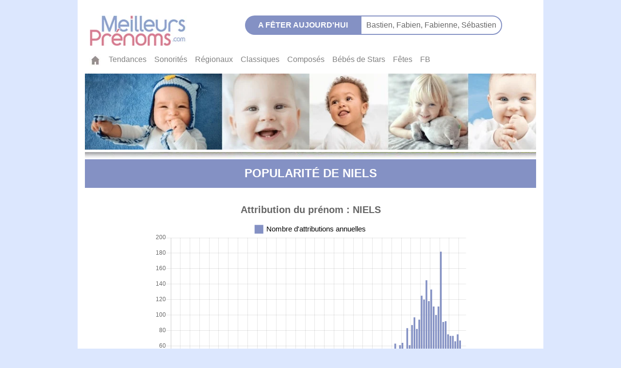

--- FILE ---
content_type: text/html; charset=utf-8
request_url: https://meilleursprenoms.com/popularite-prenom/NIELS
body_size: 5126
content:
<!DOCTYPE html>
<html xml:lang="fr" lang="fr">
  <head>
    <link
      rel="stylesheet"
      href="https://cdn.jsdelivr.net/gh/orestbida/cookieconsent@3.0.1/dist/cookieconsent.css"
    />

    <meta charset="UTF-8" />
    <meta name="Coverage" content="France & pays francophones" />
    <meta name="Content-Language" content="fr" />
    <meta name="viewport" content="width=device-width, initial-scale=1" />

    
    <title>Prénom : NIELS : fréquence, tendance, top des prénoms en France</title>
     
    <meta name="description" content="Le prénom de garcon NIELS est-il original, ancien, nouveau ? Découvrez sa popularité, son âge moyen et son classement dans le palmarès des prénoms en France." />
     
    <meta
      name="keywords"
      content="prénom,  prénoms, prénoms bretons, prénoms basques, dictionnaire, signification, guide, liste de prénoms, origine des prénoms, français, masculins, féminins, bébé, les prénoms"
    />
    

    <META NAME="ROBOTS" CONTENT="index,follow" />
    <meta property="og:type" content="website" />
    <meta
      property="og:title"
      content="Meilleurs Prenoms - Découvrez l'origine, la signification, la tendance et la popularité de plus de 20.000 prénoms"
    />
    <meta
      property="og:description"
      content="Avec Meilleurs Prenoms, vous trouverez le plus beau prénom our votre enfant, que ce soit un prénom court,
      un prénom long, un prénom classique, un prénom rétro ou moderne, un prénom breton, basque ou corse, et les prénoms du monde entier.
      Choisissez selon la signification du prénom, son origine et sa
      popularité. Découvrez aussi la tendance et l'étymologie de votre propre prénom !"
    />
    <meta property="og:url" content="https://meilleursprenoms.com" />
    <meta
      property="og:image"
      content="https://meilleursprenoms.com/images/prenoms_share_1300x650.png"
    />
    <meta property="og:image:type" content="image/png" />
    <meta property="og:image:width" content="1300" />
    <meta property="og:image:height" content="650" />
    <meta
      property="twitter:image"
      content="https://meilleursprenoms.com/images/prenoms_share_1024x512.png"
    />
    <meta name="format-detection" content="telephone=no" />
    <meta name="format-detection" content="address=no" />
    <link href="/css/reset.css" rel="stylesheet" type="text/css" />
    <link
      rel="stylesheet"
      href="https://cdn.jsdelivr.net/npm/bootstrap@4.5.3/dist/css/bootstrap.min.css"
      integrity="sha384-TX8t27EcRE3e/ihU7zmQxVncDAy5uIKz4rEkgIXeMed4M0jlfIDPvg6uqKI2xXr2"
      crossorigin="anonymous"
    />
    <link href="/css/header.css" rel="stylesheet" type="text/css" />
    <link href="/css/footer.css" rel="stylesheet" type="text/css" />
    <link href="/css/home.css" rel="stylesheet" type="text/css" />
    <link href="/css/stats.css" rel="stylesheet" type="text/css" />
    <link href="/css/sons.css" rel="stylesheet" type="text/css" />
    <link href="/css/regional.css" rel="stylesheet" type="text/css" />
    <link href="/css/classique.css" rel="stylesheet" type="text/css" />
    <link href="/css/bbstar.css" rel="stylesheet" type="text/css" />
    <link href="/css/fetes.css" rel="stylesheet" type="text/css" />
    <link href="/css/composes.css" rel="stylesheet" type="text/css" />
    <link href="/css/tendances.css" rel="stylesheet" type="text/css" />
    <link href="/css/meaning.css" rel="stylesheet" type="text/css" />
    <link href="/css/department.css" rel="stylesheet" type="text/css" />
    <link href="/css/all.css" rel="stylesheet" type="text/css" />

    <script type="module">
      import { initializeApp } from "https://www.gstatic.com/firebasejs/9.6.1/firebase-app.js";
      import { getAnalytics } from "https://www.gstatic.com/firebasejs/9.6.1/firebase-analytics.js";

      // Firebase config
      const firebaseConfig = {
        apiKey: "AIzaSyC4jp9_GpRjpv0YI9jkF6pq3ia6-aLRdFU",
        authDomain: "meilleurs-prenoms.firebaseapp.com",
        projectId: "meilleurs-prenoms",
        storageBucket: "meilleurs-prenoms.firebasestorage.app",
        messagingSenderId: "108605534122",
        appId: "1:108605534122:web:f3bc116aa8b6cc74b885d3",
        measurementId: "G-LC20H4F0T1",
      };

      // Initialize Firebase and Analytics
      window.firebaseApp = initializeApp(firebaseConfig);
      window.analytics = getAnalytics(window.firebaseApp);
    </script>
  </head>
  <body>
    <div class="main container-fluid">
      <header>
        <div class="row hide__mobile">
          <div class="header__logo col-md-4">
            <a href="/"
              ><img
                src="/images/logomp.jpg"
                alt="Meilleurs Prenoms logo"
                height="71"
                width="224"
            /></a>
          </div>
          <div class="col-md-7">
            <p class="header__fetes__text">A fêter aujourd'hui</p>
            <p id="fetejour" class="header__fetes__link"></p>
          </div>
        </div>
        <div class="row">
          <div class="left col-6"></div>
          <div class="right col-6"></div>
        </div>

        <div class="row">
          <nav class="col-12 navbar navbar-expand-md navbar-light bg-white">
            <button
              class="navbar-toggler no__border"
              type="button"
              data-toggle="collapse"
              data-target="#navbarsExample04"
              aria-controls="navbarsExample04"
              aria-expanded="false"
              aria-label="Toggle navigation"
            >
              <span class="navbar-toggler-icon"></span>
            </button>

            <div
              class="collapse navbar-collapse background__white"
              id="navbarsExample04"
            >
              <ul class="navbar-nav mr-auto">
                <li class="nav-item">
                  <a href="/" class="nav-link"
                    ><img src="/images/maison.jpg" alt="home meilleurs prenoms"
                  /></a>
                </li>
                <li class="nav-item">
                  <a href="/tendances-prenoms" class="nav-link">Tendances</a>
                </li>
                <li class="nav-item">
                  <a href="/sonorites-prenoms" class="nav-link">Sonorités</a>
                </li>
                <li class="nav-item">
                  <a href="/regionaux-prenoms " class="nav-link">Régionaux</a>
                </li>
                <li class="nav-item">
                  <a href="/classiques-prenoms" class="nav-link">Classiques</a>
                </li>
                <li class="nav-item">
                  <a href="/composes-prenoms" class="nav-link">Composés</a>
                </li>
                <li class="nav-item">
                  <a href="/bebe-de-stars-prenoms" class="nav-link"
                    >Bébés&nbsp;de&nbsp;Stars</a
                  >
                </li>
                <li class="nav-item">
                  <a href="/fetes-prenoms" class="nav-link">Fêtes</a>
                </li>
                <li class="nav-item">
                  <a
                    href="https://www.facebook.com/meilleursprenoms/"
                    class="nav-link"
                    >FB</a
                  >
                </li>
              </ul>
            </div>
          </nav>
          <div
            class="col-4 navbar-toggler expand__over show__768"
            data-toggle="collapse"
          >
            <a href="/index.html"
              ><img
                class="navbar__logo"
                src="/images/logomp.jpg"
                alt="Meilleurs Prenoms: signification et popularité de 20 000 prénoms"
            /></a>
          </div>
        </div>
        <div class="row no-gutters">
          <div class="col-md-12">
            <img class="full_width" src="/images/img-home1.jpg" alt="" />
            <img class="full_width" src="/images/img-home2.jpg" alt="" />
          </div>
        </div>
      </header>
      <!--  open body open main-->



<div id="popularity">
  <h1
    class="section__banner__caps"
    style="background-color: #8491C4"
  >
    popularit&eacute; de NIELS
  </h1>

  
  <div class="stats__chart__container">
    <canvas id="myChart"></canvas>
  </div>
  <p class="stats__chart__footer">
    Graphique réalisé à partir des données de l'INSEE.
  </p>

  <div class="spacing"></div>
  <div class="stats__section">
    <ul itemscope itemtype="http://schema.org/Person">
      <li>
        <h2 class="section__subtitle" style="color: #9a8d8c">
          Quelques chiffres cl&eacute;s :
        </h2>
      </li>
      <li class="section__text">
        Nombre de Français qui portent le prénom
        <span class="upper" itemprop="name">NIELS </span>en 2020 :
        <strong>3029</strong>
      </li>
      <li class="section__text">
        Âge moyen des
        <span class="upper" itemprop="name">NIELS</span> en France :
        <strong> 17 </strong> ans.
      </li>
      <li class="section__text">
        Année record d&rsquo;attribution&nbsp;:
        <strong> 2012</strong>, avec
        <strong>182 </strong>naissances.
      </li>
      <li class="section__text">
        NIELS est le
        <strong itemprop="ratingValue"
          >748<sup>e</sup></strong
        >
        prénom le plus attribué depuis 1900.  Il se place au
        <strong itemprop="ratingValue"
          >848<sup>e</sup> </strong
        >rang du palmar&egrave;s 2020. 
      </li>
    </ul>
  </div>

  <div class="spacing"></div>
  <div class="stats__section">
    <div class="stat__picto__links">
      <ul>
          
        <li>
          <img
            name=""
            src="/images/picto-etymo-stat.jpg"
            width="28"
            height="27"
            alt=""
          />
          <a HREF="/prenom/Niels"
            >Voir l'origine et le sens de ce prénom.</a
          >
        </li>
        
      </ul>
    </div>
  </div>
  

  <div class="stats__section">
    <div id="error__message"></div>
  </div>
  <div class="stats__section">
    <div class="stats__search__searchwindow">
      <input
        type="text"
        id="statSearchInput"
        class="general__search__textInput"
        placeholder="Rechercher un autre prénom"
      />
      <span
        onClick="redirectPopularity('statSearchInput')"
        class="general__search__searchbuttons"
        style="font-size: 1.7em; color: #9b8d8c"
      >
        <img src="/images/search.svg" alt="" />
      </span>
    </div>
  </div>

  <script src="/js/searchRedirects.js"></script>

  
  <script>
    function makeChart () {
      const ctx = document.getElementById('myChart').getContext('2d');
      const chart = new Chart(ctx, {
        // The type of chart we want to create
        type: 'bar',

        // The data for our dataset

        data: {
          labels : [1900,1901,1902,1903,1904,1905,1906,1907,1908,1909,1910,1911,1912,1913,1914,1915,1916,1917,1918,1919,1920,1921,1922,1923,1924,1925,1926,1927,1928,1929,1930,1931,1932,1933,1934,1935,1936,1937,1938,1939,1940,1941,1942,1943,1944,1945,1946,1947,1948,1949,1950,1951,1952,1953,1954,1955,1956,1957,1958,1959,1960,1961,1962,1963,1964,1965,1966,1967,1968,1969,1970,1971,1972,1973,1974,1975,1976,1977,1978,1979,1980,1981,1982,1983,1984,1985,1986,1987,1988,1989,1990,1991,1992,1993,1994,1995,1996,1997,1998,1999,2000,2001,2002,2003,2004,2005,2006,2007,2008,2009,2010,2011,2012,2013,2014,2015,2016,2017,2018,2019,2020,2021,2022],
          datasets: [{
            label: 'Nombre d\'attributions annuelles',
            backgroundColor: '#8491C4',
            borderColor: '#8491C4',
            data : [0,0,0,0,0,0,0,0,0,0,0,0,0,0,0,0,0,0,0,0,0,0,0,0,0,0,0,0,0,0,0,0,0,0,0,0,0,0,0,0,0,0,0,0,0,0,0,0,0,0,0,0,0,0,0,0,0,0,0,0,0,0,0,0,0,0,0,3,3,4,0,3,4,0,0,4,6,7,3,6,3,10,6,20,16,22,20,32,38,53,40,45,47,63,53,61,64,52,83,61,87,97,82,94,125,120,145,118,133,111,100,111,182,91,92,75,73,73,66,75,67,54,52],
          }],
        },

        // Configuration options go here
        options: {
          title: {
    					display: true,
              text: 'Attribution du prénom : NIELS',
              fontSize :20,
              font: function(context) {
              var width = context.chart.width;
              var size = Math.round(width / 32);
                return {
                  size: size,
                  weight: 600
                };
            },

            },
            animation: {
              duration: 1
            },
            maintainAspectRatio	:	false,
            legend : {
                labels: {
                    // This more specific font property overrides the global property
                    fontColor: 'black',
                    fontSize : 15,
                    boxWidth: 15,

                }
            },

          scales: {
                xAxes: [{
                    afterTickToLabelConversion: function(data){
                        var xLabels = data.ticks;
                        xLabels.forEach(function (labels, i) {
                            if (i % 101 == 0){
                                xLabels[i] = '';
                            }
                        });
                    }
                }
              ]
          } ,

        },
      });
    }

    document.addEventListener('DOMContentLoaded', makeChart);
  </script>
  
</div>

<script src="https://cdn.jsdelivr.net/npm/chart.js@2.8.0"></script>


    <footer class="footer">
        <div class="container ">
            <ul class="nav  justify-content-center">
                <li class="nav-item">
                  <a class="nav-link" href="/charte" rel="nofollow">Charte</a>
                </li>
                <li class="nav-item">
                    <a class="nav-link" href="/apropos" rel="nofollow">À Propos</a>
                  </li>
                <li class="nav-item">
                  <a class="nav-link" href="https://www.facebook.com/meilleursprenoms">Contact</a>
                </li>
              </ul>
              <div class="copyright justify-content-center">Copyright © 2000-2025 MeilleursPrenoms.com</div>
        </div>

    </footer>
  </div>  <!-- close main-->

    <script src="/js/jquery-3.5.1.slim.min.js" ></script>
    <script src="https://cdn.jsdelivr.net/npm/popper.js@1.16.1/dist/umd/popper.min.js" integrity="sha384-9/reFTGAW83EW2RDu2S0VKaIzap3H66lZH81PoYlFhbGU+6BZp6G7niu735Sk7lN" crossorigin="anonymous"></script>
    <script src="https://cdn.jsdelivr.net/npm/bootstrap@4.5.3/dist/js/bootstrap.min.js" integrity="sha384-w1Q4orYjBQndcko6MimVbzY0tgp4pWB4lZ7lr30WKz0vr/aWKhXdBNmNb5D92v7s" crossorigin="anonymous"></script>
    <script src="/js/fetesquery.js"></script>
    <script src="/js/searchRedirects.js"></script>

    <script>
      $(function() {
        if(location.pathname !== '/'){
          $('.navbar a[href^="/' + location.pathname.split("/")[1] + '"]').addClass('active');
        }
        $('.section__submenu  a[href^="/' + location.pathname.split("/")[1] + "/" + location.pathname.split("/")[2] + '"]').addClass('active');
        $('.fetes__submenu a[href^="/' + location.pathname.split("/")[1] + "/" + location.pathname.split("/")[2] + '"]').addClass('active');


          });
    </script>
   <script type="module">
    import { logEvent } from "https://www.gstatic.com/firebasejs/9.6.1/firebase-analytics.js";

    document.addEventListener("DOMContentLoaded", function () {
      // Log page view event
      logEvent(window.analytics, "page_view", {
        page_path: location.pathname,
      });

      // Track clicks on the "Nameby" link
      const namebyLink = document.querySelector('.rubrique_img a');
      if (namebyLink) {
        namebyLink.addEventListener("click", function () {
          logEvent(window.analytics, "nameby_link_click", {
            page_path: location.pathname,
            link_url: namebyLink.href,
          });
        });
      }

      const bookLink = document.querySelector('.officialWidget a');
      if (bookLink) {
        bookLink.addEventListener("click", function () {
          logEvent(window.analytics, "official_book_click", {
            page_path: location.pathname,
            link_url: bookLink.href,
          });
        });
      }
    });
  </script>
    <script type="module" src="cookie-consent.js"></script>
<script defer src="https://static.cloudflareinsights.com/beacon.min.js/vcd15cbe7772f49c399c6a5babf22c1241717689176015" integrity="sha512-ZpsOmlRQV6y907TI0dKBHq9Md29nnaEIPlkf84rnaERnq6zvWvPUqr2ft8M1aS28oN72PdrCzSjY4U6VaAw1EQ==" data-cf-beacon='{"version":"2024.11.0","token":"b1bd7a1d212c48078a74c4385dd8ba1c","server_timing":{"name":{"cfCacheStatus":true,"cfEdge":true,"cfExtPri":true,"cfL4":true,"cfOrigin":true,"cfSpeedBrain":true},"location_startswith":null}}' crossorigin="anonymous"></script>
</body>
</html>


--- FILE ---
content_type: text/css; charset=UTF-8
request_url: https://meilleursprenoms.com/css/header.css
body_size: -73
content:
.header__logo {
 
  margin-left : 10px;
  }

.navbar__logo {
width: 8rem;
height: auto;
margin: 10px 20px 0 0;
background-color: white;
}

.navbar-toggle {
  padding: 10px 3px !important;
}

.navbar-toggle .icon-bar {
  width: 24px !important;
  height: 10px;
}
.navbar-toggler-icon  {
  width: 2.5rem !important;
  height:2.5rem !important;
  
  padding-bottom :20px !important;
}

.header__logo img {
  width: 100%;
  height: auto;
  max-width: 200px;
 background-color: white;
}

.header__fetes__text {
background-color: #8491c4;
width: 45%;
border-radius: 20px 0 0 20px;
color: white;
text-align: center;
height: 40px;
font-size: 1rem;
text-transform: uppercase;
font-weight: bolder;
line-height: 40px;
float: left;
}

.header__fetes__link {
  border-radius: 0 20px 20px 0;
  border: 2px solid #8491c4;
  height: 40px;
  font-size: 0.9rem;
  line-height: 36px;
  text-align: center;
  width:55%;
  color: #666666;
  float: left;
}

.header__fetes__link a {
  color: #666666;
  text-decoration: none;
}
.header__fetes__link  a:hover {
  color: #8491c4;
}



 

--- FILE ---
content_type: text/css; charset=UTF-8
request_url: https://meilleursprenoms.com/css/home.css
body_size: 1349
content:
.scrollable-menu {
  height: auto;
  max-height: 200px;
  overflow-x: hidden;
  z-index: 99;
  width: 220px;
  padding: 0 20px 10px 0;
}

.home__dropdown__cartridge {
  height: 50px;
  width: 220px;
  padding-bottom: 20px;
  margin: 0 auto 5px auto;
  border-radius: 18px;
  border-width: 2px;
  border-style: solid;
  border-color: #9b8d8c;
}

.home__dropdown__area {
  padding-left: 15px;
}

.home__dropdown__area li {
  padding-bottom: 5px;
}
.home__dropdown__button {
  border: none;
}

#home__nuagenoms {
  padding-top: 1.5rem;
  line-height: 1.2;
}

#home__nuagenoms ul li {
  display: inline;
  font-size: 0.8rem;
}

.home__nuage1 {
  font-size: 1.2em;
  color: #6cf;

  padding: 0px 5px 0px 45px;
  line-height: 2.5em;
}
.home__nuage2 {
  font-size: 1.6em;
  color: #c09;
  padding: 0px 10px 0px 10px;
}
.home__nuage3 {
  font-size: 1.2em;
  color: #09c;
  padding: 0px 10px 0px 7px;
}
.home__nuage4 {
  font-size: 1.9em;
  color: #dd7d90;
  padding: 0px 0px 0px 5px;
}
.home__nuage5 {
  font-size: 1.3em;
  color: #8491c4;

  padding: 0px 10px 0px 10px;
}
.home__nuage6 {
  font-size: 1em;
  color: #c09;
  padding: 0px 15px 0px 10px;
}
.home__nuage7 {
  font-size: 1.6em;
  color: #8491c4;
  padding: 0px 10px 0px 30px;
}
.home__nuage8 {
  font-size: 1.9em;
  color: #f9c;
}
.home__nuage9 {
  font-size: 1.7em;
  color: #8491c4;

  padding: 0px 8px 20px 12px;
}
.home__nuage10 {
  font-size: 1.2em;
  color: #dd7d90;
  padding: 0px 15px 0px 10px;
}
.home__nuage11 {
  font-size: 1.9em;
  color: #6cf;
  padding-left: 10px;
}
.home__nuage12 {
  font-size: 1.4em;
  color: #6cf;
  padding: 0px 10px 0px 25px;
}
.home__nuage13 {
  font-size: 1.9em;
  color: #dd7d90;
  padding-left: 5px;
}
.home__nuage14 {
  font-size: 1.4em;
  color: #09c;
  padding: 0px 20px 0px 25px;
}
.home__nuage15 {
  font-size: 2em;
  color: #f9c;
}
.home__nuage16 {
  font-size: 1.3em;
  color: #8491c4;
  padding: 0px 25px 0px 20px;
}
.home__nuage17 {
  font-size: 1.8em;
  color: #dd7d90;
  padding: 0px 10px 0px 51px;
}
.home__nuage18 {
  font-size: 1.5em;
  color: #dd7d90;
  padding: 0px 10px 0px 15px;
}
.home__nuage19 {
  font-size: 2em;
  color: #09c;

  line-height: 1.3em;
  padding-left: 15px;
}
.home__nuage20 {
  font-size: 1.3em;
  color: #dd7d90;
  padding-left: 20px;
}
.home__nuage21 {
  font-size: 1.5em;
  color: #8491c4;
  padding-left: 20px;
}

#home__palmares {
  padding: 10px 10px 10px 20px;
}
.home_palmares__inner {
  width: 100%;
  height: 100%;
  background-color: #dce7fe;
  border-radius: 7px;
  padding: 20px 0 0 0;
}
.home__palmares__container {
  display: flex;
  flex-direction: row;
  justify-content: space-around;
  font-size: 0.8rem;
}

#home__palmares ol {
  list-style-type: none;
}
#home__palmares a {
  color: #807372;
}

#home__votreprenom {
  float: left;
  width: 500px;
  height: 160px;
  border: 2px solid #9b8d8c;
  border-radius: 22px;
  padding: 4px;
  margin: 0 1.5rem 0 1rem;
}

.home__votreprenom__title {
  width: 165px;
  border-radius: 16px;
  color: white;
  text-align: center;
  height: 32px;
  font-size: 1.2em;
  text-transform: uppercase;
  font-weight: bolder;
  line-height: 32px;
  background-color: #9b8d8c;
}
.home__votreprenom__subtitle {
  width: 390px;
  height: 40px;
  font-size: 1.1em;
  line-height: 20px;
  font-weight: normal;
  margin: 10px 0 10px 20px;
}

#home__infoprenom {
  margin-bottom: 20px;

  font-size: 0.8em;
}

#home__top20pardep {
  width: 260px;
  height: 160px;
  border: 2px solid #8491c4;
  border-radius: 22px;
  margin: 0 auto;
}
.home__label-top {
  border-radius: 18px 18px 0 0;
  height: 50px;
  color: white;
  text-align: center;
  font-size: 1.2em;
  font-weight: bolder;
  background-color: #8491c4;
  padding-top: 3px;
  margin-bottom: 37px;
}

.home__votreprenom__title__searchbar {
  margin: 0 0 10px 20px;
  clear: both;
  height: auto;
  width: 400px;
  overflow: hidden;
  float: left;
}
.home__textInput {
  height: 40px;
  line-height: 1.4em;
  border: none;
  display: block;
  margin-left: 20px;
  margin-top: 1px;
  color: #9b8d8c;
  font-size: 1rem;
  width: 260px;
}

.home__votreprenom__searchwindow {
  border-radius: 15px;
  width: 450px;
  height: 45px;
  border: 2px solid #9b8d8c;
  position: relative;
}

.home__votreprenom__label__meaning {
  border-radius: 15px;
  width: 93px;
  height: 28px;
  font-size: 1.2em;
  color: white;
  line-height: 30px;
  background-color: #9b8d8c;
  text-align: center;
  margin: 0 5px 0 12px;
  float: left;
  display: block;
}
.home__votreprenom__label__popularity {
  border-radius: 15px;
  width: 88px;
  height: 28px;
  font-size: 1.2em;
  color: white;
  line-height: 30px;
  background-color: #9b8d8c;
  text-align: center;
  float: right;
  margin-right: 10px;
}

.home__votreprenom__searchbuttons {
  display: flex;
  justify-content: flex-end;
  align-items: center;
  position: absolute;
  top: 8px;
  right: 10px;
}

#home__prenomSelection {
  clear: both;
  border-radius: 20px;
  border: 2px solid #dd7d90;
  height: 120px;
  font-size: 0.8rem;
  background-image: url(/images/img-notreselection.jpg);
  background-repeat: no-repeat;
  background-position: left top;

  margin: 20px auto;
  font-family: Arial, Helvetica, sans-serif;
}
#home__prenomSelection__title {
  height: 125px;
  float: left;
  width: 190px;
}

#home__prenomSelection__left {
  height: 125px;
  float: left;
  width: 190px;
}

#home__prenomSelection__right {
  float: left;
  width: 560px;
  padding: 10px 0 0 10px;
  overflow: hidden;
  top: auto;
  font-size: 0.9rem;
}

.home__prenomSelection__label {
  width: 185px;
  border-radius: 16px;
  color: white;
  text-align: center;
  height: 32px;
  font-size: 1.2em;
  text-transform: uppercase;
  font-weight: bolder;
  line-height: 32px;
  background-color: #dd7d90;
}

#home__prenomSelection__girls {
  text-transform: uppercase;
  font-size: 1.2em;
  color: #dd7d90;
  height: 22px;
  margin: 12px 0 12px 0;
}
#home__prenomSelection__girls ul li {
  display: inline;
  text-transform: uppercase;
  font-size: 1.1em;
  font-weight: bolder;
  list-style-type: none;
  float: left;
  padding-left: 3px;
  height: 22px;
  line-height: 22px;
  color: #dd7d90;
}

#home__prenomSelection__girls ul a {
  color: #dd7d90;
}

.home__prenomSelection__girls__label {
  background-color: #dd7d90;
  text-align: center;
  height: 22px;
  width: 80px;
  color: white;
  line-height: 2em;
  border-radius: 22px;
  float: left;
  font-size: 0.75em;
  margin-right: 5px;
}

#home__prenomSelection__boys {
  clear: both;
  text-transform: uppercase;
  font-size: 1.2em;
  color: #dd7d90;
}
#home__prenomSelection__boys ul li {
  display: inline;
  text-transform: uppercase;
  font-size: 1.1em;
  font-weight: bolder;
  list-style-type: none;
  float: left;
  padding-left: 3px;
  height: 22px;
  line-height: 22px;
}

#home__prenomSelection__boys ul li a {
  color: #8491c4;
}

.home__prenomSelection__boys__label {
  background-color: #8491c4;
  text-align: center;
  height: 22px;
  width: 80px;
  color: #fff;
  line-height: 1.9em;
  border-radius: 22px;
  float: left;
  font-size: 0.75em;
  margin-right: 5px;
}

.home__mobile__search {
  margin: 0.5rem auto;
  width: 80%;
  border: 2px solid #9b8d8c;
  border-radius: 22px;
  padding: 4px;
}

.home__mobile__search__title {
  width: 60%;
  border-radius: 16px;
  color: white;
  text-align: center;
  height: 32px;
  font-size: 1em;
  text-transform: uppercase;
  font-weight: bolder;
  line-height: 32px;
  background-color: #6383c9;
}

.home__mobile__search__subtitle {
  width: 90%;
  font-size: 1.1em;
  line-height: 20px;
  font-weight: normal;
  margin: 10px 0 10px 20px;
}

.home__mobile__search__searchbuttons {
  display: flex;
  justify-content: flex-end;
  align-items: center;
  position: absolute;
  top: 8px;
  right: 10px;
  background-color: white;

  border: none;
}

.home__mobile__search__searchbuttons img {
  height: 20px;
}

.home__votreprenom__title__searchbar {
  margin: 0 0 10px 20px;
  clear: both;
  height: auto;
  width: 80%;
  overflow: hidden;
  float: left;
}
.home__mobile__search__textInput {
  height: 40px;
  line-height: 1.4em;
  border: none;
  display: block;
  margin-left: 20px;
  color: #9b8d8c;
  font-size: 1rem;
}

.home__mobile__search__searchwindow {
  border-radius: 15px;
  width: 95%;
  height: 45px;
  border: 2px solid #9b8d8c;
  position: relative;
  margin: 25px auto;
  max-width: 600px;
}

.home__mobile__search__label {
  border-radius: 15px;
  width: 120px;
  height: 30px;
  font-size: 1.2em;
  color: white;
  line-height: 30px;
  background-color: #9b8d8c;
  text-align: center;
  margin: 0 5px 0 12px;
  float: left;
  display: block;
}

.rubrique__title {
  font-weight: bolder;
  font-size: 1.1rem;
  color: rgb(51, 51, 51);
}
.rubrique__text {
  width: 80%;
}
.rubrique_img img {
  width: 80%;
  text-align: center;
}

@media only screen and (max-width: 750px) {
  #home__palmares a {
    color: black;
  }
}
